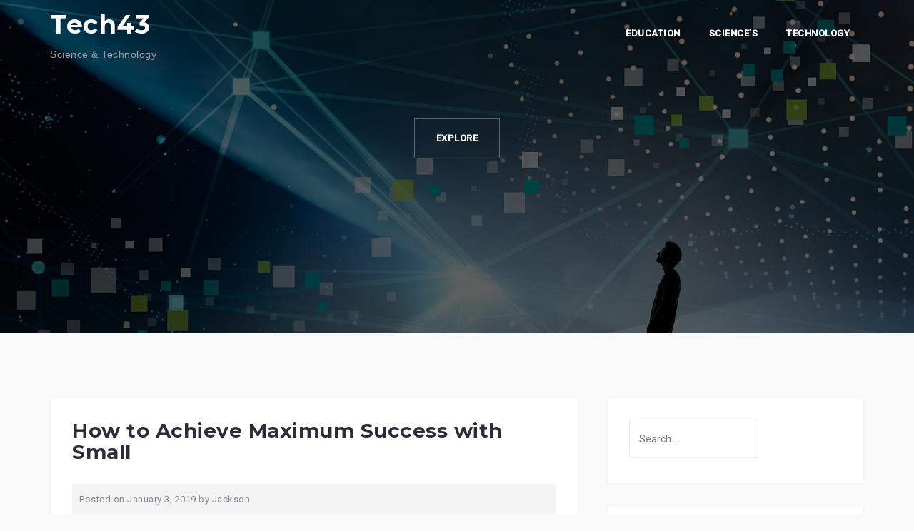

--- FILE ---
content_type: text/html; charset=UTF-8
request_url: https://www.tech43.net/how-to-achieve-maximum-success-with-small.html
body_size: 13461
content:
<!DOCTYPE html>
<html lang="en-US">
<head>
<meta charset="UTF-8">
<meta name="viewport" content="width=device-width, initial-scale=1">
<link rel="profile" href="https://gmpg.org/xfn/11">
<link rel="pingback" href="https://www.tech43.net/xmlrpc.php">

<meta name='robots' content='index, follow, max-image-preview:large, max-snippet:-1, max-video-preview:-1' />

	<!-- This site is optimized with the Yoast SEO plugin v26.6 - https://yoast.com/wordpress/plugins/seo/ -->
	<title>How to Achieve Maximum Success with Small - Tech43</title>
	<link rel="canonical" href="https://www.tech43.net/how-to-achieve-maximum-success-with-small.html" />
	<meta property="og:locale" content="en_US" />
	<meta property="og:type" content="article" />
	<meta property="og:title" content="How to Achieve Maximum Success with Small - Tech43" />
	<meta property="og:description" content="Things You Need to Know About IT Support for Your Small Business Most of the small businesses in the modern world have a common challenge of whether to hire an [&hellip;]" />
	<meta property="og:url" content="https://www.tech43.net/how-to-achieve-maximum-success-with-small.html" />
	<meta property="og:site_name" content="Tech43" />
	<meta property="article:published_time" content="2019-01-03T10:57:45+00:00" />
	<meta property="og:image" content="https://fios.verizon.com/beacon/wp-content/uploads/2016/06/Optical-Fibers-805x330.jpg" />
	<meta name="author" content="Jackson" />
	<meta name="twitter:card" content="summary_large_image" />
	<meta name="twitter:label1" content="Written by" />
	<meta name="twitter:data1" content="Jackson" />
	<meta name="twitter:label2" content="Est. reading time" />
	<meta name="twitter:data2" content="2 minutes" />
	<script type="application/ld+json" class="yoast-schema-graph">{"@context":"https://schema.org","@graph":[{"@type":"WebPage","@id":"https://www.tech43.net/how-to-achieve-maximum-success-with-small.html","url":"https://www.tech43.net/how-to-achieve-maximum-success-with-small.html","name":"How to Achieve Maximum Success with Small - Tech43","isPartOf":{"@id":"https://www.tech43.net/#website"},"primaryImageOfPage":{"@id":"https://www.tech43.net/how-to-achieve-maximum-success-with-small.html#primaryimage"},"image":{"@id":"https://www.tech43.net/how-to-achieve-maximum-success-with-small.html#primaryimage"},"thumbnailUrl":"https://fios.verizon.com/beacon/wp-content/uploads/2016/06/Optical-Fibers-805x330.jpg","datePublished":"2019-01-03T10:57:45+00:00","author":{"@id":"https://www.tech43.net/#/schema/person/2f28556c1fd3ceaf04a1ebedd0b9f6a0"},"breadcrumb":{"@id":"https://www.tech43.net/how-to-achieve-maximum-success-with-small.html#breadcrumb"},"inLanguage":"en-US","potentialAction":[{"@type":"ReadAction","target":["https://www.tech43.net/how-to-achieve-maximum-success-with-small.html"]}]},{"@type":"ImageObject","inLanguage":"en-US","@id":"https://www.tech43.net/how-to-achieve-maximum-success-with-small.html#primaryimage","url":"https://fios.verizon.com/beacon/wp-content/uploads/2016/06/Optical-Fibers-805x330.jpg","contentUrl":"https://fios.verizon.com/beacon/wp-content/uploads/2016/06/Optical-Fibers-805x330.jpg"},{"@type":"BreadcrumbList","@id":"https://www.tech43.net/how-to-achieve-maximum-success-with-small.html#breadcrumb","itemListElement":[{"@type":"ListItem","position":1,"name":"Home","item":"https://www.tech43.net/"},{"@type":"ListItem","position":2,"name":"How to Achieve Maximum Success with Small"}]},{"@type":"WebSite","@id":"https://www.tech43.net/#website","url":"https://www.tech43.net/","name":"Tech43","description":"Science &amp; Technology","potentialAction":[{"@type":"SearchAction","target":{"@type":"EntryPoint","urlTemplate":"https://www.tech43.net/?s={search_term_string}"},"query-input":{"@type":"PropertyValueSpecification","valueRequired":true,"valueName":"search_term_string"}}],"inLanguage":"en-US"},{"@type":"Person","@id":"https://www.tech43.net/#/schema/person/2f28556c1fd3ceaf04a1ebedd0b9f6a0","name":"Jackson","image":{"@type":"ImageObject","inLanguage":"en-US","@id":"https://www.tech43.net/#/schema/person/image/","url":"https://secure.gravatar.com/avatar/f6699c222697d073cd987b3caf01576afb606b2ae6fd6b91e772f10435030ccc?s=96&d=mm&r=g","contentUrl":"https://secure.gravatar.com/avatar/f6699c222697d073cd987b3caf01576afb606b2ae6fd6b91e772f10435030ccc?s=96&d=mm&r=g","caption":"Jackson"},"url":"https://www.tech43.net/author/jackson"}]}</script>
	<!-- / Yoast SEO plugin. -->


<link rel='dns-prefetch' href='//fonts.googleapis.com' />
<link rel="alternate" type="application/rss+xml" title="Tech43 &raquo; Feed" href="https://www.tech43.net/feed" />
<link rel="alternate" title="oEmbed (JSON)" type="application/json+oembed" href="https://www.tech43.net/wp-json/oembed/1.0/embed?url=https%3A%2F%2Fwww.tech43.net%2Fhow-to-achieve-maximum-success-with-small.html" />
<link rel="alternate" title="oEmbed (XML)" type="text/xml+oembed" href="https://www.tech43.net/wp-json/oembed/1.0/embed?url=https%3A%2F%2Fwww.tech43.net%2Fhow-to-achieve-maximum-success-with-small.html&#038;format=xml" />
<style id='wp-img-auto-sizes-contain-inline-css' type='text/css'>
img:is([sizes=auto i],[sizes^="auto," i]){contain-intrinsic-size:3000px 1500px}
/*# sourceURL=wp-img-auto-sizes-contain-inline-css */
</style>
<link rel='stylesheet' id='west-bootstrap-css' href='https://www.tech43.net/wp-content/themes/west/css/bootstrap/bootstrap.min.css?ver=1' type='text/css' media='all' />
<style id='wp-emoji-styles-inline-css' type='text/css'>

	img.wp-smiley, img.emoji {
		display: inline !important;
		border: none !important;
		box-shadow: none !important;
		height: 1em !important;
		width: 1em !important;
		margin: 0 0.07em !important;
		vertical-align: -0.1em !important;
		background: none !important;
		padding: 0 !important;
	}
/*# sourceURL=wp-emoji-styles-inline-css */
</style>
<style id='wp-block-library-inline-css' type='text/css'>
:root{--wp-block-synced-color:#7a00df;--wp-block-synced-color--rgb:122,0,223;--wp-bound-block-color:var(--wp-block-synced-color);--wp-editor-canvas-background:#ddd;--wp-admin-theme-color:#007cba;--wp-admin-theme-color--rgb:0,124,186;--wp-admin-theme-color-darker-10:#006ba1;--wp-admin-theme-color-darker-10--rgb:0,107,160.5;--wp-admin-theme-color-darker-20:#005a87;--wp-admin-theme-color-darker-20--rgb:0,90,135;--wp-admin-border-width-focus:2px}@media (min-resolution:192dpi){:root{--wp-admin-border-width-focus:1.5px}}.wp-element-button{cursor:pointer}:root .has-very-light-gray-background-color{background-color:#eee}:root .has-very-dark-gray-background-color{background-color:#313131}:root .has-very-light-gray-color{color:#eee}:root .has-very-dark-gray-color{color:#313131}:root .has-vivid-green-cyan-to-vivid-cyan-blue-gradient-background{background:linear-gradient(135deg,#00d084,#0693e3)}:root .has-purple-crush-gradient-background{background:linear-gradient(135deg,#34e2e4,#4721fb 50%,#ab1dfe)}:root .has-hazy-dawn-gradient-background{background:linear-gradient(135deg,#faaca8,#dad0ec)}:root .has-subdued-olive-gradient-background{background:linear-gradient(135deg,#fafae1,#67a671)}:root .has-atomic-cream-gradient-background{background:linear-gradient(135deg,#fdd79a,#004a59)}:root .has-nightshade-gradient-background{background:linear-gradient(135deg,#330968,#31cdcf)}:root .has-midnight-gradient-background{background:linear-gradient(135deg,#020381,#2874fc)}:root{--wp--preset--font-size--normal:16px;--wp--preset--font-size--huge:42px}.has-regular-font-size{font-size:1em}.has-larger-font-size{font-size:2.625em}.has-normal-font-size{font-size:var(--wp--preset--font-size--normal)}.has-huge-font-size{font-size:var(--wp--preset--font-size--huge)}.has-text-align-center{text-align:center}.has-text-align-left{text-align:left}.has-text-align-right{text-align:right}.has-fit-text{white-space:nowrap!important}#end-resizable-editor-section{display:none}.aligncenter{clear:both}.items-justified-left{justify-content:flex-start}.items-justified-center{justify-content:center}.items-justified-right{justify-content:flex-end}.items-justified-space-between{justify-content:space-between}.screen-reader-text{border:0;clip-path:inset(50%);height:1px;margin:-1px;overflow:hidden;padding:0;position:absolute;width:1px;word-wrap:normal!important}.screen-reader-text:focus{background-color:#ddd;clip-path:none;color:#444;display:block;font-size:1em;height:auto;left:5px;line-height:normal;padding:15px 23px 14px;text-decoration:none;top:5px;width:auto;z-index:100000}html :where(.has-border-color){border-style:solid}html :where([style*=border-top-color]){border-top-style:solid}html :where([style*=border-right-color]){border-right-style:solid}html :where([style*=border-bottom-color]){border-bottom-style:solid}html :where([style*=border-left-color]){border-left-style:solid}html :where([style*=border-width]){border-style:solid}html :where([style*=border-top-width]){border-top-style:solid}html :where([style*=border-right-width]){border-right-style:solid}html :where([style*=border-bottom-width]){border-bottom-style:solid}html :where([style*=border-left-width]){border-left-style:solid}html :where(img[class*=wp-image-]){height:auto;max-width:100%}:where(figure){margin:0 0 1em}html :where(.is-position-sticky){--wp-admin--admin-bar--position-offset:var(--wp-admin--admin-bar--height,0px)}@media screen and (max-width:600px){html :where(.is-position-sticky){--wp-admin--admin-bar--position-offset:0px}}

/*# sourceURL=wp-block-library-inline-css */
</style><style id='wp-block-heading-inline-css' type='text/css'>
h1:where(.wp-block-heading).has-background,h2:where(.wp-block-heading).has-background,h3:where(.wp-block-heading).has-background,h4:where(.wp-block-heading).has-background,h5:where(.wp-block-heading).has-background,h6:where(.wp-block-heading).has-background{padding:1.25em 2.375em}h1.has-text-align-left[style*=writing-mode]:where([style*=vertical-lr]),h1.has-text-align-right[style*=writing-mode]:where([style*=vertical-rl]),h2.has-text-align-left[style*=writing-mode]:where([style*=vertical-lr]),h2.has-text-align-right[style*=writing-mode]:where([style*=vertical-rl]),h3.has-text-align-left[style*=writing-mode]:where([style*=vertical-lr]),h3.has-text-align-right[style*=writing-mode]:where([style*=vertical-rl]),h4.has-text-align-left[style*=writing-mode]:where([style*=vertical-lr]),h4.has-text-align-right[style*=writing-mode]:where([style*=vertical-rl]),h5.has-text-align-left[style*=writing-mode]:where([style*=vertical-lr]),h5.has-text-align-right[style*=writing-mode]:where([style*=vertical-rl]),h6.has-text-align-left[style*=writing-mode]:where([style*=vertical-lr]),h6.has-text-align-right[style*=writing-mode]:where([style*=vertical-rl]){rotate:180deg}
/*# sourceURL=https://www.tech43.net/wp-includes/blocks/heading/style.min.css */
</style>
<style id='wp-block-tag-cloud-inline-css' type='text/css'>
.wp-block-tag-cloud{box-sizing:border-box}.wp-block-tag-cloud.aligncenter{justify-content:center;text-align:center}.wp-block-tag-cloud a{display:inline-block;margin-right:5px}.wp-block-tag-cloud span{display:inline-block;margin-left:5px;text-decoration:none}:root :where(.wp-block-tag-cloud.is-style-outline){display:flex;flex-wrap:wrap;gap:1ch}:root :where(.wp-block-tag-cloud.is-style-outline a){border:1px solid;font-size:unset!important;margin-right:0;padding:1ch 2ch;text-decoration:none!important}
/*# sourceURL=https://www.tech43.net/wp-includes/blocks/tag-cloud/style.min.css */
</style>
<style id='wp-block-paragraph-inline-css' type='text/css'>
.is-small-text{font-size:.875em}.is-regular-text{font-size:1em}.is-large-text{font-size:2.25em}.is-larger-text{font-size:3em}.has-drop-cap:not(:focus):first-letter{float:left;font-size:8.4em;font-style:normal;font-weight:100;line-height:.68;margin:.05em .1em 0 0;text-transform:uppercase}body.rtl .has-drop-cap:not(:focus):first-letter{float:none;margin-left:.1em}p.has-drop-cap.has-background{overflow:hidden}:root :where(p.has-background){padding:1.25em 2.375em}:where(p.has-text-color:not(.has-link-color)) a{color:inherit}p.has-text-align-left[style*="writing-mode:vertical-lr"],p.has-text-align-right[style*="writing-mode:vertical-rl"]{rotate:180deg}
/*# sourceURL=https://www.tech43.net/wp-includes/blocks/paragraph/style.min.css */
</style>
<style id='global-styles-inline-css' type='text/css'>
:root{--wp--preset--aspect-ratio--square: 1;--wp--preset--aspect-ratio--4-3: 4/3;--wp--preset--aspect-ratio--3-4: 3/4;--wp--preset--aspect-ratio--3-2: 3/2;--wp--preset--aspect-ratio--2-3: 2/3;--wp--preset--aspect-ratio--16-9: 16/9;--wp--preset--aspect-ratio--9-16: 9/16;--wp--preset--color--black: #000000;--wp--preset--color--cyan-bluish-gray: #abb8c3;--wp--preset--color--white: #ffffff;--wp--preset--color--pale-pink: #f78da7;--wp--preset--color--vivid-red: #cf2e2e;--wp--preset--color--luminous-vivid-orange: #ff6900;--wp--preset--color--luminous-vivid-amber: #fcb900;--wp--preset--color--light-green-cyan: #7bdcb5;--wp--preset--color--vivid-green-cyan: #00d084;--wp--preset--color--pale-cyan-blue: #8ed1fc;--wp--preset--color--vivid-cyan-blue: #0693e3;--wp--preset--color--vivid-purple: #9b51e0;--wp--preset--gradient--vivid-cyan-blue-to-vivid-purple: linear-gradient(135deg,rgb(6,147,227) 0%,rgb(155,81,224) 100%);--wp--preset--gradient--light-green-cyan-to-vivid-green-cyan: linear-gradient(135deg,rgb(122,220,180) 0%,rgb(0,208,130) 100%);--wp--preset--gradient--luminous-vivid-amber-to-luminous-vivid-orange: linear-gradient(135deg,rgb(252,185,0) 0%,rgb(255,105,0) 100%);--wp--preset--gradient--luminous-vivid-orange-to-vivid-red: linear-gradient(135deg,rgb(255,105,0) 0%,rgb(207,46,46) 100%);--wp--preset--gradient--very-light-gray-to-cyan-bluish-gray: linear-gradient(135deg,rgb(238,238,238) 0%,rgb(169,184,195) 100%);--wp--preset--gradient--cool-to-warm-spectrum: linear-gradient(135deg,rgb(74,234,220) 0%,rgb(151,120,209) 20%,rgb(207,42,186) 40%,rgb(238,44,130) 60%,rgb(251,105,98) 80%,rgb(254,248,76) 100%);--wp--preset--gradient--blush-light-purple: linear-gradient(135deg,rgb(255,206,236) 0%,rgb(152,150,240) 100%);--wp--preset--gradient--blush-bordeaux: linear-gradient(135deg,rgb(254,205,165) 0%,rgb(254,45,45) 50%,rgb(107,0,62) 100%);--wp--preset--gradient--luminous-dusk: linear-gradient(135deg,rgb(255,203,112) 0%,rgb(199,81,192) 50%,rgb(65,88,208) 100%);--wp--preset--gradient--pale-ocean: linear-gradient(135deg,rgb(255,245,203) 0%,rgb(182,227,212) 50%,rgb(51,167,181) 100%);--wp--preset--gradient--electric-grass: linear-gradient(135deg,rgb(202,248,128) 0%,rgb(113,206,126) 100%);--wp--preset--gradient--midnight: linear-gradient(135deg,rgb(2,3,129) 0%,rgb(40,116,252) 100%);--wp--preset--font-size--small: 13px;--wp--preset--font-size--medium: 20px;--wp--preset--font-size--large: 36px;--wp--preset--font-size--x-large: 42px;--wp--preset--spacing--20: 0.44rem;--wp--preset--spacing--30: 0.67rem;--wp--preset--spacing--40: 1rem;--wp--preset--spacing--50: 1.5rem;--wp--preset--spacing--60: 2.25rem;--wp--preset--spacing--70: 3.38rem;--wp--preset--spacing--80: 5.06rem;--wp--preset--shadow--natural: 6px 6px 9px rgba(0, 0, 0, 0.2);--wp--preset--shadow--deep: 12px 12px 50px rgba(0, 0, 0, 0.4);--wp--preset--shadow--sharp: 6px 6px 0px rgba(0, 0, 0, 0.2);--wp--preset--shadow--outlined: 6px 6px 0px -3px rgb(255, 255, 255), 6px 6px rgb(0, 0, 0);--wp--preset--shadow--crisp: 6px 6px 0px rgb(0, 0, 0);}:where(.is-layout-flex){gap: 0.5em;}:where(.is-layout-grid){gap: 0.5em;}body .is-layout-flex{display: flex;}.is-layout-flex{flex-wrap: wrap;align-items: center;}.is-layout-flex > :is(*, div){margin: 0;}body .is-layout-grid{display: grid;}.is-layout-grid > :is(*, div){margin: 0;}:where(.wp-block-columns.is-layout-flex){gap: 2em;}:where(.wp-block-columns.is-layout-grid){gap: 2em;}:where(.wp-block-post-template.is-layout-flex){gap: 1.25em;}:where(.wp-block-post-template.is-layout-grid){gap: 1.25em;}.has-black-color{color: var(--wp--preset--color--black) !important;}.has-cyan-bluish-gray-color{color: var(--wp--preset--color--cyan-bluish-gray) !important;}.has-white-color{color: var(--wp--preset--color--white) !important;}.has-pale-pink-color{color: var(--wp--preset--color--pale-pink) !important;}.has-vivid-red-color{color: var(--wp--preset--color--vivid-red) !important;}.has-luminous-vivid-orange-color{color: var(--wp--preset--color--luminous-vivid-orange) !important;}.has-luminous-vivid-amber-color{color: var(--wp--preset--color--luminous-vivid-amber) !important;}.has-light-green-cyan-color{color: var(--wp--preset--color--light-green-cyan) !important;}.has-vivid-green-cyan-color{color: var(--wp--preset--color--vivid-green-cyan) !important;}.has-pale-cyan-blue-color{color: var(--wp--preset--color--pale-cyan-blue) !important;}.has-vivid-cyan-blue-color{color: var(--wp--preset--color--vivid-cyan-blue) !important;}.has-vivid-purple-color{color: var(--wp--preset--color--vivid-purple) !important;}.has-black-background-color{background-color: var(--wp--preset--color--black) !important;}.has-cyan-bluish-gray-background-color{background-color: var(--wp--preset--color--cyan-bluish-gray) !important;}.has-white-background-color{background-color: var(--wp--preset--color--white) !important;}.has-pale-pink-background-color{background-color: var(--wp--preset--color--pale-pink) !important;}.has-vivid-red-background-color{background-color: var(--wp--preset--color--vivid-red) !important;}.has-luminous-vivid-orange-background-color{background-color: var(--wp--preset--color--luminous-vivid-orange) !important;}.has-luminous-vivid-amber-background-color{background-color: var(--wp--preset--color--luminous-vivid-amber) !important;}.has-light-green-cyan-background-color{background-color: var(--wp--preset--color--light-green-cyan) !important;}.has-vivid-green-cyan-background-color{background-color: var(--wp--preset--color--vivid-green-cyan) !important;}.has-pale-cyan-blue-background-color{background-color: var(--wp--preset--color--pale-cyan-blue) !important;}.has-vivid-cyan-blue-background-color{background-color: var(--wp--preset--color--vivid-cyan-blue) !important;}.has-vivid-purple-background-color{background-color: var(--wp--preset--color--vivid-purple) !important;}.has-black-border-color{border-color: var(--wp--preset--color--black) !important;}.has-cyan-bluish-gray-border-color{border-color: var(--wp--preset--color--cyan-bluish-gray) !important;}.has-white-border-color{border-color: var(--wp--preset--color--white) !important;}.has-pale-pink-border-color{border-color: var(--wp--preset--color--pale-pink) !important;}.has-vivid-red-border-color{border-color: var(--wp--preset--color--vivid-red) !important;}.has-luminous-vivid-orange-border-color{border-color: var(--wp--preset--color--luminous-vivid-orange) !important;}.has-luminous-vivid-amber-border-color{border-color: var(--wp--preset--color--luminous-vivid-amber) !important;}.has-light-green-cyan-border-color{border-color: var(--wp--preset--color--light-green-cyan) !important;}.has-vivid-green-cyan-border-color{border-color: var(--wp--preset--color--vivid-green-cyan) !important;}.has-pale-cyan-blue-border-color{border-color: var(--wp--preset--color--pale-cyan-blue) !important;}.has-vivid-cyan-blue-border-color{border-color: var(--wp--preset--color--vivid-cyan-blue) !important;}.has-vivid-purple-border-color{border-color: var(--wp--preset--color--vivid-purple) !important;}.has-vivid-cyan-blue-to-vivid-purple-gradient-background{background: var(--wp--preset--gradient--vivid-cyan-blue-to-vivid-purple) !important;}.has-light-green-cyan-to-vivid-green-cyan-gradient-background{background: var(--wp--preset--gradient--light-green-cyan-to-vivid-green-cyan) !important;}.has-luminous-vivid-amber-to-luminous-vivid-orange-gradient-background{background: var(--wp--preset--gradient--luminous-vivid-amber-to-luminous-vivid-orange) !important;}.has-luminous-vivid-orange-to-vivid-red-gradient-background{background: var(--wp--preset--gradient--luminous-vivid-orange-to-vivid-red) !important;}.has-very-light-gray-to-cyan-bluish-gray-gradient-background{background: var(--wp--preset--gradient--very-light-gray-to-cyan-bluish-gray) !important;}.has-cool-to-warm-spectrum-gradient-background{background: var(--wp--preset--gradient--cool-to-warm-spectrum) !important;}.has-blush-light-purple-gradient-background{background: var(--wp--preset--gradient--blush-light-purple) !important;}.has-blush-bordeaux-gradient-background{background: var(--wp--preset--gradient--blush-bordeaux) !important;}.has-luminous-dusk-gradient-background{background: var(--wp--preset--gradient--luminous-dusk) !important;}.has-pale-ocean-gradient-background{background: var(--wp--preset--gradient--pale-ocean) !important;}.has-electric-grass-gradient-background{background: var(--wp--preset--gradient--electric-grass) !important;}.has-midnight-gradient-background{background: var(--wp--preset--gradient--midnight) !important;}.has-small-font-size{font-size: var(--wp--preset--font-size--small) !important;}.has-medium-font-size{font-size: var(--wp--preset--font-size--medium) !important;}.has-large-font-size{font-size: var(--wp--preset--font-size--large) !important;}.has-x-large-font-size{font-size: var(--wp--preset--font-size--x-large) !important;}
/*# sourceURL=global-styles-inline-css */
</style>

<style id='classic-theme-styles-inline-css' type='text/css'>
/*! This file is auto-generated */
.wp-block-button__link{color:#fff;background-color:#32373c;border-radius:9999px;box-shadow:none;text-decoration:none;padding:calc(.667em + 2px) calc(1.333em + 2px);font-size:1.125em}.wp-block-file__button{background:#32373c;color:#fff;text-decoration:none}
/*# sourceURL=/wp-includes/css/classic-themes.min.css */
</style>
<link rel='stylesheet' id='west-style-css' href='https://www.tech43.net/wp-content/themes/west/style.css?ver=6.9' type='text/css' media='all' />
<style id='west-style-inline-css' type='text/css'>
.site-header {position: fixed;}
.site-header { background-color:#1C1E21;}
body, .widget a { color:#969CB3}
.site-footer, .footer-widgets { background-color:#1C1E29}

/*# sourceURL=west-style-inline-css */
</style>
<link rel='stylesheet' id='west-body-fonts-css' href='//fonts.googleapis.com/css?family=Roboto%3A400%2C400italic%2C500italic%2C500&#038;ver=6.9' type='text/css' media='all' />
<link rel='stylesheet' id='west-headings-fonts-css' href='//fonts.googleapis.com/css?family=Montserrat%3A400%2C700&#038;ver=6.9' type='text/css' media='all' />
<link rel='stylesheet' id='west-fontawesome-css' href='https://www.tech43.net/wp-content/themes/west/fonts/font-awesome.min.css?ver=6.9' type='text/css' media='all' />
<script type="text/javascript" src="https://www.tech43.net/wp-includes/js/jquery/jquery.min.js?ver=3.7.1" id="jquery-core-js"></script>
<script type="text/javascript" src="https://www.tech43.net/wp-includes/js/jquery/jquery-migrate.min.js?ver=3.4.1" id="jquery-migrate-js"></script>
<link rel="https://api.w.org/" href="https://www.tech43.net/wp-json/" /><link rel="alternate" title="JSON" type="application/json" href="https://www.tech43.net/wp-json/wp/v2/posts/1720" /><link rel="EditURI" type="application/rsd+xml" title="RSD" href="https://www.tech43.net/xmlrpc.php?rsd" />
<meta name="generator" content="WordPress 6.9" />
<link rel='shortlink' href='https://www.tech43.net/?p=1720' />
<!--[if lt IE 9]>
<script src="https://www.tech43.net/wp-content/themes/west/js/html5shiv.js"></script>
<![endif]-->
<link rel="icon" href="https://www.tech43.net/wp-content/uploads/2018/05/cropped-b-32x32.png" sizes="32x32" />
<link rel="icon" href="https://www.tech43.net/wp-content/uploads/2018/05/cropped-b-192x192.png" sizes="192x192" />
<link rel="apple-touch-icon" href="https://www.tech43.net/wp-content/uploads/2018/05/cropped-b-180x180.png" />
<meta name="msapplication-TileImage" content="https://www.tech43.net/wp-content/uploads/2018/05/cropped-b-270x270.png" />
</head>

<body class="wp-singular post-template-default single single-post postid-1720 single-format-standard wp-theme-west group-blog">
<div id="page" class="hfeed site">
	<a class="skip-link screen-reader-text" href="#content">Skip to content</a>

	<header id="masthead" class="site-header has-header" role="banner">
		<div class="container">
			<div class="site-branding col-md-4 col-sm-6 col-xs-12">
				<h1 class="site-title"><a href="https://www.tech43.net/" rel="home">Tech43</a></h1><h2 class="site-description">Science &amp; Technology</h2>			</div><!-- .site-branding -->

			<nav id="site-navigation" class="main-navigation col-md-8" role="navigation">
				<div class="menu-secondary-menu-container"><ul id="primary-menu" class="menu"><li id="menu-item-75" class="menu-item menu-item-type-taxonomy menu-item-object-category menu-item-has-children menu-item-75"><a href="https://www.tech43.net/category/education">Education</a>
<ul class="sub-menu">
	<li id="menu-item-77" class="menu-item menu-item-type-taxonomy menu-item-object-category menu-item-77"><a href="https://www.tech43.net/category/education/definition-of-education">definition of education</a></li>
	<li id="menu-item-79" class="menu-item menu-item-type-taxonomy menu-item-object-category menu-item-79"><a href="https://www.tech43.net/category/education/importance-of-education">importance of education</a></li>
	<li id="menu-item-78" class="menu-item menu-item-type-taxonomy menu-item-object-category menu-item-78"><a href="https://www.tech43.net/category/education/education-news">education news</a></li>
	<li id="menu-item-76" class="menu-item menu-item-type-taxonomy menu-item-object-category menu-item-76"><a href="https://www.tech43.net/category/education/adaptive-education">adaptive education</a></li>
</ul>
</li>
<li id="menu-item-80" class="menu-item menu-item-type-taxonomy menu-item-object-category menu-item-has-children menu-item-80"><a href="https://www.tech43.net/category/sciences">Science&#8217;s</a>
<ul class="sub-menu">
	<li id="menu-item-83" class="menu-item menu-item-type-taxonomy menu-item-object-category menu-item-83"><a href="https://www.tech43.net/category/sciences/definition-of-science">definition of science</a></li>
	<li id="menu-item-81" class="menu-item menu-item-type-taxonomy menu-item-object-category menu-item-81"><a href="https://www.tech43.net/category/sciences/applied-science">applied science</a></li>
	<li id="menu-item-82" class="menu-item menu-item-type-taxonomy menu-item-object-category menu-item-82"><a href="https://www.tech43.net/category/sciences/basic-science">basic science</a></li>
	<li id="menu-item-84" class="menu-item menu-item-type-taxonomy menu-item-object-category menu-item-84"><a href="https://www.tech43.net/category/sciences/science">science</a></li>
	<li id="menu-item-85" class="menu-item menu-item-type-taxonomy menu-item-object-category menu-item-85"><a href="https://www.tech43.net/category/sciences/science-and-technology">science and technology</a></li>
	<li id="menu-item-86" class="menu-item menu-item-type-taxonomy menu-item-object-category menu-item-86"><a href="https://www.tech43.net/category/sciences/science-education">science education</a></li>
	<li id="menu-item-87" class="menu-item menu-item-type-taxonomy menu-item-object-category menu-item-87"><a href="https://www.tech43.net/category/sciences/scientific-research">scientific research</a></li>
	<li id="menu-item-88" class="menu-item menu-item-type-taxonomy menu-item-object-category menu-item-88"><a href="https://www.tech43.net/category/sciences/scientists">scientists</a></li>
</ul>
</li>
<li id="menu-item-89" class="menu-item menu-item-type-taxonomy menu-item-object-category current-post-ancestor current-menu-parent current-post-parent menu-item-has-children menu-item-89"><a href="https://www.tech43.net/category/technology">Technology</a>
<ul class="sub-menu">
	<li id="menu-item-92" class="menu-item menu-item-type-taxonomy menu-item-object-category menu-item-92"><a href="https://www.tech43.net/category/technology/definition-of-technology">definition of technology</a></li>
	<li id="menu-item-90" class="menu-item menu-item-type-taxonomy menu-item-object-category menu-item-90"><a href="https://www.tech43.net/category/technology/applied-technology">applied technology</a></li>
	<li id="menu-item-91" class="menu-item menu-item-type-taxonomy menu-item-object-category menu-item-91"><a href="https://www.tech43.net/category/technology/basic-technology">basic technology</a></li>
	<li id="menu-item-93" class="menu-item menu-item-type-taxonomy menu-item-object-category menu-item-93"><a href="https://www.tech43.net/category/technology/modern-technology">modern technology</a></li>
	<li id="menu-item-94" class="menu-item menu-item-type-taxonomy menu-item-object-category menu-item-94"><a href="https://www.tech43.net/category/technology/technician">technician</a></li>
	<li id="menu-item-95" class="menu-item menu-item-type-taxonomy menu-item-object-category menu-item-95"><a href="https://www.tech43.net/category/technology/technology-education">technology education</a></li>
	<li id="menu-item-96" class="menu-item menu-item-type-taxonomy menu-item-object-category menu-item-96"><a href="https://www.tech43.net/category/technology/technology-research">technology research</a></li>
</ul>
</li>
</ul></div>			</nav><!-- #site-navigation -->
			<nav class="mobile-nav"></nav>
		</div>
	</header><!-- #masthead -->

		<div class="header-image">
		<div class="header-info">
			<div class="header-info-inner">
				<h3 class="header-text"></h3>
				<div class="header-buttons"><a class="button header-button left-button" href="#primary">Explore</a></div></div></div>		<img class="large-header" src="https://www.tech43.net/wp-content/uploads/2018/05/aaaa.jpg" width="1920" alt="Tech43">
		
						<img class="small-header" src="https://www.tech43.net/wp-content/uploads/2018/05/aaaa.jpg" width="1024" alt="Tech43">
		
	</div>
	
	<div id="content" class="site-content">
			<div class="container">
	
	<div id="primary" class="content-area">
		<main id="main" class="site-main" role="main">

		
			
<article id="post-1720" class="post-1720 post type-post status-publish format-standard hentry category-technology clearfix">

		
	<header class="entry-header">
		<h1 class="entry-title">How to Achieve Maximum Success with Small</h1>
				<div class="entry-meta">
			<span class="posted-on">Posted on <a href="https://www.tech43.net/how-to-achieve-maximum-success-with-small.html" rel="bookmark"><time class="entry-date published updated" datetime="2019-01-03T10:57:45+00:00">January 3, 2019</time></a></span><span class="byline"> by <span class="author vcard"><a class="url fn n" href="https://www.tech43.net/author/jackson">Jackson</a></span></span>		</div><!-- .entry-meta -->
			</header><!-- .entry-header -->

	<div class="entry-content">
		<p><img decoding="async" src="https://fios.verizon.com/beacon/wp-content/uploads/2016/06/Optical-Fibers-805x330.jpg" style="width:187px;float:right;margin:1em" />Things You Need to Know About IT Support for Your Small Business<br />
Most of the small businesses in the modern world have a common challenge of whether to hire an in-house IT tech or to outsource IT support for their business. With the remote IT solution, small, medium and large companies have become very easy to run. One would need to remember that decision making tends to become so easy the moment one focuses on outsourced IT services. Remote IT solutions comes with benefits that cannot be ignored especially by the small businesses.<br />
It is also essential to note that small businesses would benefit more on going for outsourced IT services when compared to in-house IT services. As a result, remote technical services offer the best option for your company. Remote network and computer services tend to easily access your computers without having to come all the way to your business site. Another advantage of the remote IT support is that most of the issues can be resolved without having the technician traveling all the way to the site. With remote IT support, it is possible to install drivers, scan malware as well as deal with any computer viruses.<br />
The response time also tend to increase with the remote technical support. <a href="https://www.bestructured.com/blog/backup-disaster-recovery-business-continuity-ransomware-part1">here</a>, you would not need to have an IT expert to visit your business to have various problems resolved. You would also spend less time before any issue is resolved as you would only need to click to have any problem resolved. You would only need to visit a website that updates you with the most recent information about the best remote IT services providers. You would also realize that this service tends to reduce costs something you can extend to your customers.<br />
You would also need to remember that the goal of any business person is to succeed. One as a result would need to <a href="https://www.tech43.net/incredible-lessons-ive-learned-about-experts.html">read more</a> and work more on how to grow his or her business as opposed on solving IT issues. In a case you find yourself worrying about the IT issues and spending so much time on it, you would need to go for remote technical support and focus on your business.<br />
You would also be sure to do more with your free time the moment you have the IT issues resolved and resolved on time. You can be sure that the rate of productivity in your business will increase and also experience reduced downtime. You can also be sure of proactive system maintenance that is availed to you on 24/7 time basis something that impacts on your business positively.</p>
			</div><!-- .entry-content -->

		<footer class="entry-footer">
		<span class="cat-links">Posted in <a href="https://www.tech43.net/category/technology" rel="category tag">Technology</a></span>	</footer><!-- .entry-footer -->
	</article><!-- #post-## -->

			
	<nav class="navigation post-navigation" aria-label="Posts">
		<h2 class="screen-reader-text">Post navigation</h2>
		<div class="nav-links"><div class="nav-previous"><a href="https://www.tech43.net/a-quick-overlook-of-your-cheatsheet.html" rel="prev">A Quick Overlook of  &#8211; Your Cheatsheet</a></div><div class="nav-next"><a href="https://www.tech43.net/technology-kickstarter-9.html" rel="next">Technology — Kickstarter</a></div></div>
	</nav>
			
		
		</main><!-- #main -->
	</div><!-- #primary -->

	
<div id="secondary" class="widget-area" role="complementary">
	<aside id="search-2" class="widget widget_search"><form role="search" method="get" class="search-form" action="https://www.tech43.net/">
				<label>
					<span class="screen-reader-text">Search for:</span>
					<input type="search" class="search-field" placeholder="Search &hellip;" value="" name="s" />
				</label>
				<input type="submit" class="search-submit" value="Search" />
			</form></aside><aside id="nav_menu-2" class="widget widget_nav_menu"><h3 class="widget-title">About Us</h3><div class="menu-about-us-container"><ul id="menu-about-us" class="menu"><li id="menu-item-17" class="menu-item menu-item-type-post_type menu-item-object-page menu-item-17"><a href="https://www.tech43.net/contact-us">Contact us</a></li>
<li id="menu-item-16" class="menu-item menu-item-type-post_type menu-item-object-page menu-item-16"><a href="https://www.tech43.net/advertise-here">Advertise Here</a></li>
<li id="menu-item-15" class="menu-item menu-item-type-post_type menu-item-object-page menu-item-15"><a href="https://www.tech43.net/disclosure-policy">Disclosure Policy</a></li>
<li id="menu-item-14" class="menu-item menu-item-type-post_type menu-item-object-page menu-item-14"><a href="https://www.tech43.net/sitemap">Sitemap</a></li>
</ul></div></aside>
		<aside id="recent-posts-2" class="widget widget_recent_entries">
		<h3 class="widget-title">Recent Posts</h3>
		<ul>
											<li>
					<a href="https://www.tech43.net/business-health-insurance-options-for-employers.html">Business Health Insurance Options for Employers</a>
									</li>
											<li>
					<a href="https://www.tech43.net/the-evolution-and-importance-of-walkie-talkie-radios-in-modern-communication.html">The Evolution and Importance of Walkie Talkie Radios in Modern Communication</a>
									</li>
											<li>
					<a href="https://www.tech43.net/maximising-business-success-with-expert-guidance.html">Maximising Business Success with Expert Guidance</a>
									</li>
											<li>
					<a href="https://www.tech43.net/reaching-the-top-of-the-hr-profession-with-cipd-level-7.html">Reaching the Top of the HR Profession with CIPD Level 7</a>
									</li>
											<li>
					<a href="https://www.tech43.net/golden-career-opportunity-as-an-elderly-caregiver-in-japan-attractive-salary-and-requirements-to-meet.html">Golden Career Opportunity as an Elderly Caregiver in Japan: Attractive Salary and Requirements to Meet</a>
									</li>
											<li>
					<a href="https://www.tech43.net/vm-vs-bare-metal-in-vps-hosting.html">VM vs Bare Metal In VPS Hosting</a>
									</li>
											<li>
					<a href="https://www.tech43.net/tips-to-buy-a-domain-name-in-3-steps.html">Tips To Buy A Domain Name In 3 Steps</a>
									</li>
											<li>
					<a href="https://www.tech43.net/how-to-choose-the-best-website-builder-for-your-business.html">How To Choose The Best Website Builder For Your Business?</a>
									</li>
											<li>
					<a href="https://www.tech43.net/understanding-the-dedicated-hosting-server-setup.html">Understanding The Dedicated Hosting Server Setup</a>
									</li>
											<li>
					<a href="https://www.tech43.net/from-soft-to-strong-the-diverse-landscape-of-robotic-grippers.html">From Soft to Strong: The Diverse Landscape of Robotic Grippers</a>
									</li>
					</ul>

		</aside><aside id="archives-2" class="widget widget_archive"><h3 class="widget-title">Archives</h3>		<label class="screen-reader-text" for="archives-dropdown-2">Archives</label>
		<select id="archives-dropdown-2" name="archive-dropdown">
			
			<option value="">Select Month</option>
				<option value='https://www.tech43.net/2025/12'> December 2025 </option>
	<option value='https://www.tech43.net/2025/11'> November 2025 </option>
	<option value='https://www.tech43.net/2025/08'> August 2025 </option>
	<option value='https://www.tech43.net/2025/03'> March 2025 </option>
	<option value='https://www.tech43.net/2024/10'> October 2024 </option>
	<option value='https://www.tech43.net/2024/09'> September 2024 </option>
	<option value='https://www.tech43.net/2024/03'> March 2024 </option>
	<option value='https://www.tech43.net/2024/01'> January 2024 </option>
	<option value='https://www.tech43.net/2023/10'> October 2023 </option>
	<option value='https://www.tech43.net/2023/07'> July 2023 </option>
	<option value='https://www.tech43.net/2023/06'> June 2023 </option>
	<option value='https://www.tech43.net/2022/08'> August 2022 </option>
	<option value='https://www.tech43.net/2022/06'> June 2022 </option>
	<option value='https://www.tech43.net/2022/05'> May 2022 </option>
	<option value='https://www.tech43.net/2022/04'> April 2022 </option>
	<option value='https://www.tech43.net/2022/03'> March 2022 </option>
	<option value='https://www.tech43.net/2022/02'> February 2022 </option>
	<option value='https://www.tech43.net/2022/01'> January 2022 </option>
	<option value='https://www.tech43.net/2021/12'> December 2021 </option>
	<option value='https://www.tech43.net/2021/11'> November 2021 </option>
	<option value='https://www.tech43.net/2021/10'> October 2021 </option>
	<option value='https://www.tech43.net/2021/09'> September 2021 </option>
	<option value='https://www.tech43.net/2021/08'> August 2021 </option>
	<option value='https://www.tech43.net/2021/07'> July 2021 </option>
	<option value='https://www.tech43.net/2021/06'> June 2021 </option>
	<option value='https://www.tech43.net/2021/05'> May 2021 </option>
	<option value='https://www.tech43.net/2021/04'> April 2021 </option>
	<option value='https://www.tech43.net/2021/03'> March 2021 </option>
	<option value='https://www.tech43.net/2021/02'> February 2021 </option>
	<option value='https://www.tech43.net/2021/01'> January 2021 </option>
	<option value='https://www.tech43.net/2020/12'> December 2020 </option>
	<option value='https://www.tech43.net/2020/11'> November 2020 </option>
	<option value='https://www.tech43.net/2020/10'> October 2020 </option>
	<option value='https://www.tech43.net/2020/09'> September 2020 </option>
	<option value='https://www.tech43.net/2020/08'> August 2020 </option>
	<option value='https://www.tech43.net/2020/07'> July 2020 </option>
	<option value='https://www.tech43.net/2020/06'> June 2020 </option>
	<option value='https://www.tech43.net/2020/05'> May 2020 </option>
	<option value='https://www.tech43.net/2020/04'> April 2020 </option>
	<option value='https://www.tech43.net/2020/03'> March 2020 </option>
	<option value='https://www.tech43.net/2020/02'> February 2020 </option>
	<option value='https://www.tech43.net/2020/01'> January 2020 </option>
	<option value='https://www.tech43.net/2019/12'> December 2019 </option>
	<option value='https://www.tech43.net/2019/11'> November 2019 </option>
	<option value='https://www.tech43.net/2019/10'> October 2019 </option>
	<option value='https://www.tech43.net/2019/09'> September 2019 </option>
	<option value='https://www.tech43.net/2019/08'> August 2019 </option>
	<option value='https://www.tech43.net/2019/07'> July 2019 </option>
	<option value='https://www.tech43.net/2019/06'> June 2019 </option>
	<option value='https://www.tech43.net/2019/05'> May 2019 </option>
	<option value='https://www.tech43.net/2019/04'> April 2019 </option>
	<option value='https://www.tech43.net/2019/03'> March 2019 </option>
	<option value='https://www.tech43.net/2019/02'> February 2019 </option>
	<option value='https://www.tech43.net/2019/01'> January 2019 </option>
	<option value='https://www.tech43.net/2018/12'> December 2018 </option>
	<option value='https://www.tech43.net/2018/11'> November 2018 </option>
	<option value='https://www.tech43.net/2018/10'> October 2018 </option>
	<option value='https://www.tech43.net/2018/09'> September 2018 </option>
	<option value='https://www.tech43.net/2018/08'> August 2018 </option>
	<option value='https://www.tech43.net/2018/07'> July 2018 </option>
	<option value='https://www.tech43.net/2018/06'> June 2018 </option>
	<option value='https://www.tech43.net/2018/05'> May 2018 </option>
	<option value='https://www.tech43.net/2018/04'> April 2018 </option>
	<option value='https://www.tech43.net/2018/03'> March 2018 </option>
	<option value='https://www.tech43.net/2018/02'> February 2018 </option>
	<option value='https://www.tech43.net/2018/01'> January 2018 </option>
	<option value='https://www.tech43.net/2017/12'> December 2017 </option>
	<option value='https://www.tech43.net/2017/11'> November 2017 </option>
	<option value='https://www.tech43.net/2017/10'> October 2017 </option>
	<option value='https://www.tech43.net/2017/09'> September 2017 </option>
	<option value='https://www.tech43.net/2017/08'> August 2017 </option>
	<option value='https://www.tech43.net/2017/07'> July 2017 </option>
	<option value='https://www.tech43.net/2017/06'> June 2017 </option>
	<option value='https://www.tech43.net/2017/05'> May 2017 </option>

		</select>

			<script type="text/javascript">
/* <![CDATA[ */

( ( dropdownId ) => {
	const dropdown = document.getElementById( dropdownId );
	function onSelectChange() {
		setTimeout( () => {
			if ( 'escape' === dropdown.dataset.lastkey ) {
				return;
			}
			if ( dropdown.value ) {
				document.location.href = dropdown.value;
			}
		}, 250 );
	}
	function onKeyUp( event ) {
		if ( 'Escape' === event.key ) {
			dropdown.dataset.lastkey = 'escape';
		} else {
			delete dropdown.dataset.lastkey;
		}
	}
	function onClick() {
		delete dropdown.dataset.lastkey;
	}
	dropdown.addEventListener( 'keyup', onKeyUp );
	dropdown.addEventListener( 'click', onClick );
	dropdown.addEventListener( 'change', onSelectChange );
})( "archives-dropdown-2" );

//# sourceURL=WP_Widget_Archives%3A%3Awidget
/* ]]> */
</script>
</aside><aside id="categories-2" class="widget widget_categories"><h3 class="widget-title">Categories</h3><form action="https://www.tech43.net" method="get"><label class="screen-reader-text" for="cat">Categories</label><select  name='cat' id='cat' class='postform'>
	<option value='-1'>Select Category</option>
	<option class="level-0" value="62">adaptive education</option>
	<option class="level-0" value="190">Advertising &amp; Marketing</option>
	<option class="level-0" value="68">applied science</option>
	<option class="level-0" value="74">applied technology</option>
	<option class="level-0" value="189">Arts &amp; Entertainment</option>
	<option class="level-0" value="178">Auto &amp; Motor</option>
	<option class="level-0" value="67">basic science</option>
	<option class="level-0" value="73">basic technology</option>
	<option class="level-0" value="175">Business Products &amp; Services</option>
	<option class="level-0" value="173">Clothing &amp; Fashion</option>
	<option class="level-0" value="59">definition of education</option>
	<option class="level-0" value="63">definition of science</option>
	<option class="level-0" value="71">definition of technology</option>
	<option class="level-0" value="61">education news</option>
	<option class="level-0" value="172">Employment</option>
	<option class="level-0" value="181">Financial</option>
	<option class="level-0" value="180">Foods &amp; Culinary</option>
	<option class="level-0" value="183">Health &amp; Fitness</option>
	<option class="level-0" value="179">Health Care &amp; Medical</option>
	<option class="level-0" value="184">Home Products &amp; Services</option>
	<option class="level-0" value="60">importance of education</option>
	<option class="level-0" value="191">Internet Services</option>
	<option class="level-0" value="75">modern technology</option>
	<option class="level-0" value="182">Personal Product &amp; Services</option>
	<option class="level-0" value="187">Pets &amp; Animals</option>
	<option class="level-0" value="176">Real Estate</option>
	<option class="level-0" value="177">Relationships</option>
	<option class="level-0" value="64">science</option>
	<option class="level-0" value="65">science and technology</option>
	<option class="level-0" value="66">science education</option>
	<option class="level-0" value="70">scientific research</option>
	<option class="level-0" value="69">scientists</option>
	<option class="level-0" value="188">Software</option>
	<option class="level-0" value="174">Sports &amp; Athletics</option>
	<option class="level-0" value="76">technician</option>
	<option class="level-0" value="58">Technology</option>
	<option class="level-0" value="72">technology education</option>
	<option class="level-0" value="77">technology research</option>
	<option class="level-0" value="185">Travel</option>
	<option class="level-0" value="1">Uncategorized</option>
	<option class="level-0" value="186">Web Resources</option>
</select>
</form><script type="text/javascript">
/* <![CDATA[ */

( ( dropdownId ) => {
	const dropdown = document.getElementById( dropdownId );
	function onSelectChange() {
		setTimeout( () => {
			if ( 'escape' === dropdown.dataset.lastkey ) {
				return;
			}
			if ( dropdown.value && parseInt( dropdown.value ) > 0 && dropdown instanceof HTMLSelectElement ) {
				dropdown.parentElement.submit();
			}
		}, 250 );
	}
	function onKeyUp( event ) {
		if ( 'Escape' === event.key ) {
			dropdown.dataset.lastkey = 'escape';
		} else {
			delete dropdown.dataset.lastkey;
		}
	}
	function onClick() {
		delete dropdown.dataset.lastkey;
	}
	dropdown.addEventListener( 'keyup', onKeyUp );
	dropdown.addEventListener( 'click', onClick );
	dropdown.addEventListener( 'change', onSelectChange );
})( "cat" );

//# sourceURL=WP_Widget_Categories%3A%3Awidget
/* ]]> */
</script>
</aside><aside id="block-2" class="widget widget_block widget_tag_cloud"><p class="wp-block-tag-cloud"><a href="https://www.tech43.net/tag/applied" class="tag-cloud-link tag-link-136 tag-link-position-1" style="font-size: 8.6805555555556pt;" aria-label="applied (12 items)">applied</a>
<a href="https://www.tech43.net/tag/architecting" class="tag-cloud-link tag-link-143 tag-link-position-2" style="font-size: 9.3611111111111pt;" aria-label="architecting (14 items)">architecting</a>
<a href="https://www.tech43.net/tag/articles" class="tag-cloud-link tag-link-106 tag-link-position-3" style="font-size: 13.055555555556pt;" aria-label="articles (35 items)">articles</a>
<a href="https://www.tech43.net/tag/avengers" class="tag-cloud-link tag-link-128 tag-link-position-4" style="font-size: 9.3611111111111pt;" aria-label="avengers (14 items)">avengers</a>
<a href="https://www.tech43.net/tag/breakthrough" class="tag-cloud-link tag-link-168 tag-link-position-5" style="font-size: 8pt;" aria-label="breakthrough (10 items)">breakthrough</a>
<a href="https://www.tech43.net/tag/center" class="tag-cloud-link tag-link-151 tag-link-position-6" style="font-size: 8.3888888888889pt;" aria-label="center (11 items)">center</a>
<a href="https://www.tech43.net/tag/college" class="tag-cloud-link tag-link-199 tag-link-position-7" style="font-size: 8pt;" aria-label="college (10 items)">college</a>
<a href="https://www.tech43.net/tag/confocal" class="tag-cloud-link tag-link-103 tag-link-position-8" style="font-size: 8.6805555555556pt;" aria-label="confocal (12 items)">confocal</a>
<a href="https://www.tech43.net/tag/connections" class="tag-cloud-link tag-link-87 tag-link-position-9" style="font-size: 8.6805555555556pt;" aria-label="connections (12 items)">connections</a>
<a href="https://www.tech43.net/tag/democracy" class="tag-cloud-link tag-link-119 tag-link-position-10" style="font-size: 8.3888888888889pt;" aria-label="democracy (11 items)">democracy</a>
<a href="https://www.tech43.net/tag/devoted" class="tag-cloud-link tag-link-84 tag-link-position-11" style="font-size: 8.3888888888889pt;" aria-label="devoted (11 items)">devoted</a>
<a href="https://www.tech43.net/tag/education" class="tag-cloud-link tag-link-162 tag-link-position-12" style="font-size: 14.611111111111pt;" aria-label="education (52 items)">education</a>
<a href="https://www.tech43.net/tag/electro" class="tag-cloud-link tag-link-129 tag-link-position-13" style="font-size: 9.3611111111111pt;" aria-label="electro (14 items)">electro</a>
<a href="https://www.tech43.net/tag/endomicroscopy" class="tag-cloud-link tag-link-105 tag-link-position-14" style="font-size: 8.6805555555556pt;" aria-label="endomicroscopy (12 items)">endomicroscopy</a>
<a href="https://www.tech43.net/tag/engineering" class="tag-cloud-link tag-link-89 tag-link-position-15" style="font-size: 11.791666666667pt;" aria-label="engineering (26 items)">engineering</a>
<a href="https://www.tech43.net/tag/expertise" class="tag-cloud-link tag-link-339 tag-link-position-16" style="font-size: 13.736111111111pt;" aria-label="expertise (42 items)">expertise</a>
<a href="https://www.tech43.net/tag/guardian" class="tag-cloud-link tag-link-115 tag-link-position-17" style="font-size: 8.6805555555556pt;" aria-label="guardian (12 items)">guardian</a>
<a href="https://www.tech43.net/tag/history" class="tag-cloud-link tag-link-85 tag-link-position-18" style="font-size: 9.3611111111111pt;" aria-label="history (14 items)">history</a>
<a href="https://www.tech43.net/tag/humane" class="tag-cloud-link tag-link-124 tag-link-position-19" style="font-size: 9.0694444444444pt;" aria-label="humane (13 items)">humane</a>
<a href="https://www.tech43.net/tag/importance" class="tag-cloud-link tag-link-215 tag-link-position-20" style="font-size: 9.3611111111111pt;" aria-label="importance (14 items)">importance</a>
<a href="https://www.tech43.net/tag/information" class="tag-cloud-link tag-link-108 tag-link-position-21" style="font-size: 14.222222222222pt;" aria-label="information (47 items)">information</a>
<a href="https://www.tech43.net/tag/instructional" class="tag-cloud-link tag-link-391 tag-link-position-22" style="font-size: 8.6805555555556pt;" aria-label="instructional (12 items)">instructional</a>
<a href="https://www.tech43.net/tag/knowhow" class="tag-cloud-link tag-link-336 tag-link-position-23" style="font-size: 13.055555555556pt;" aria-label="knowhow (35 items)">knowhow</a>
<a href="https://www.tech43.net/tag/laser" class="tag-cloud-link tag-link-104 tag-link-position-24" style="font-size: 8.6805555555556pt;" aria-label="laser (12 items)">laser</a>
<a href="https://www.tech43.net/tag/modern" class="tag-cloud-link tag-link-144 tag-link-position-25" style="font-size: 8.6805555555556pt;" aria-label="modern (12 items)">modern</a>
<a href="https://www.tech43.net/tag/nonprofit" class="tag-cloud-link tag-link-133 tag-link-position-26" style="font-size: 9.0694444444444pt;" aria-label="nonprofit (13 items)">nonprofit</a>
<a href="https://www.tech43.net/tag/online" class="tag-cloud-link tag-link-334 tag-link-position-27" style="font-size: 9.8472222222222pt;" aria-label="online (16 items)">online</a>
<a href="https://www.tech43.net/tag/options" class="tag-cloud-link tag-link-113 tag-link-position-28" style="font-size: 9.8472222222222pt;" aria-label="options (16 items)">options</a>
<a href="https://www.tech43.net/tag/program" class="tag-cloud-link tag-link-146 tag-link-position-29" style="font-size: 8.6805555555556pt;" aria-label="program (12 items)">program</a>
<a href="https://www.tech43.net/tag/providers" class="tag-cloud-link tag-link-94 tag-link-position-30" style="font-size: 8pt;" aria-label="providers (10 items)">providers</a>
<a href="https://www.tech43.net/tag/public" class="tag-cloud-link tag-link-249 tag-link-position-31" style="font-size: 8pt;" aria-label="public (10 items)">public</a>
<a href="https://www.tech43.net/tag/schooling" class="tag-cloud-link tag-link-101 tag-link-position-32" style="font-size: 13.25pt;" aria-label="schooling (37 items)">schooling</a>
<a href="https://www.tech43.net/tag/science" class="tag-cloud-link tag-link-200 tag-link-position-33" style="font-size: 19.375pt;" aria-label="science (160 items)">science</a>
<a href="https://www.tech43.net/tag/sciences" class="tag-cloud-link tag-link-137 tag-link-position-34" style="font-size: 9.0694444444444pt;" aria-label="sciences (13 items)">sciences</a>
<a href="https://www.tech43.net/tag/scientists" class="tag-cloud-link tag-link-297 tag-link-position-35" style="font-size: 8.3888888888889pt;" aria-label="scientists (11 items)">scientists</a>
<a href="https://www.tech43.net/tag/services" class="tag-cloud-link tag-link-125 tag-link-position-36" style="font-size: 8.6805555555556pt;" aria-label="services (12 items)">services</a>
<a href="https://www.tech43.net/tag/society" class="tag-cloud-link tag-link-79 tag-link-position-37" style="font-size: 12.666666666667pt;" aria-label="society (32 items)">society</a>
<a href="https://www.tech43.net/tag/software" class="tag-cloud-link tag-link-145 tag-link-position-38" style="font-size: 10.138888888889pt;" aria-label="software (17 items)">software</a>
<a href="https://www.tech43.net/tag/technological" class="tag-cloud-link tag-link-107 tag-link-position-39" style="font-size: 8.3888888888889pt;" aria-label="technological (11 items)">technological</a>
<a href="https://www.tech43.net/tag/technologies" class="tag-cloud-link tag-link-159 tag-link-position-40" style="font-size: 8pt;" aria-label="technologies (10 items)">technologies</a>
<a href="https://www.tech43.net/tag/technology" class="tag-cloud-link tag-link-81 tag-link-position-41" style="font-size: 22pt;" aria-label="technology (302 items)">technology</a>
<a href="https://www.tech43.net/tag/technologycenter" class="tag-cloud-link tag-link-120 tag-link-position-42" style="font-size: 8.3888888888889pt;" aria-label="technologycenter (11 items)">technologycenter</a>
<a href="https://www.tech43.net/tag/training" class="tag-cloud-link tag-link-154 tag-link-position-43" style="font-size: 13.736111111111pt;" aria-label="training (42 items)">training</a>
<a href="https://www.tech43.net/tag/transformation" class="tag-cloud-link tag-link-93 tag-link-position-44" style="font-size: 9.3611111111111pt;" aria-label="transformation (14 items)">transformation</a>
<a href="https://www.tech43.net/tag/washington" class="tag-cloud-link tag-link-96 tag-link-position-45" style="font-size: 8pt;" aria-label="washington (10 items)">washington</a></p></aside><aside id="magenet_widget-2" class="widget widget_magenet_widget"><aside class="widget magenet_widget_box"><div class="mads-block"></div></aside></aside></div><!-- #secondary -->
<!-- wmm w -->
		</div>
	</div><!-- #content -->

	
    <a class="go-top"><i class="fa fa-angle-up"></i></a>

	<footer id="colophon" class="site-footer" role="contentinfo">
		<div class="site-info container">
			<a href="http://wordpress.org/">Proudly powered by WordPress</a>
			<span class="sep"> | </span>
			Theme: <a href="http://athemes.com/theme/west" rel="nofollow">West</a> by aThemes.		</div><!-- .site-info -->
	</footer><!-- #colophon -->
</div><!-- #page -->

<script type="speculationrules">
{"prefetch":[{"source":"document","where":{"and":[{"href_matches":"/*"},{"not":{"href_matches":["/wp-*.php","/wp-admin/*","/wp-content/uploads/*","/wp-content/*","/wp-content/plugins/*","/wp-content/themes/west/*","/*\\?(.+)"]}},{"not":{"selector_matches":"a[rel~=\"nofollow\"]"}},{"not":{"selector_matches":".no-prefetch, .no-prefetch a"}}]},"eagerness":"conservative"}]}
</script>
<script type="text/javascript" src="https://www.tech43.net/wp-content/themes/west/js/skip-link-focus-fix.js?ver=20130115" id="west-skip-link-focus-fix-js"></script>
<script type="text/javascript" src="https://www.tech43.net/wp-content/themes/west/js/main.js?ver=6.9" id="west-main-js"></script>
<script type="text/javascript" src="https://www.tech43.net/wp-content/themes/west/js/scripts.min.js?ver=6.9" id="west-scripts-js"></script>
<script id="wp-emoji-settings" type="application/json">
{"baseUrl":"https://s.w.org/images/core/emoji/17.0.2/72x72/","ext":".png","svgUrl":"https://s.w.org/images/core/emoji/17.0.2/svg/","svgExt":".svg","source":{"concatemoji":"https://www.tech43.net/wp-includes/js/wp-emoji-release.min.js?ver=6.9"}}
</script>
<script type="module">
/* <![CDATA[ */
/*! This file is auto-generated */
const a=JSON.parse(document.getElementById("wp-emoji-settings").textContent),o=(window._wpemojiSettings=a,"wpEmojiSettingsSupports"),s=["flag","emoji"];function i(e){try{var t={supportTests:e,timestamp:(new Date).valueOf()};sessionStorage.setItem(o,JSON.stringify(t))}catch(e){}}function c(e,t,n){e.clearRect(0,0,e.canvas.width,e.canvas.height),e.fillText(t,0,0);t=new Uint32Array(e.getImageData(0,0,e.canvas.width,e.canvas.height).data);e.clearRect(0,0,e.canvas.width,e.canvas.height),e.fillText(n,0,0);const a=new Uint32Array(e.getImageData(0,0,e.canvas.width,e.canvas.height).data);return t.every((e,t)=>e===a[t])}function p(e,t){e.clearRect(0,0,e.canvas.width,e.canvas.height),e.fillText(t,0,0);var n=e.getImageData(16,16,1,1);for(let e=0;e<n.data.length;e++)if(0!==n.data[e])return!1;return!0}function u(e,t,n,a){switch(t){case"flag":return n(e,"\ud83c\udff3\ufe0f\u200d\u26a7\ufe0f","\ud83c\udff3\ufe0f\u200b\u26a7\ufe0f")?!1:!n(e,"\ud83c\udde8\ud83c\uddf6","\ud83c\udde8\u200b\ud83c\uddf6")&&!n(e,"\ud83c\udff4\udb40\udc67\udb40\udc62\udb40\udc65\udb40\udc6e\udb40\udc67\udb40\udc7f","\ud83c\udff4\u200b\udb40\udc67\u200b\udb40\udc62\u200b\udb40\udc65\u200b\udb40\udc6e\u200b\udb40\udc67\u200b\udb40\udc7f");case"emoji":return!a(e,"\ud83e\u1fac8")}return!1}function f(e,t,n,a){let r;const o=(r="undefined"!=typeof WorkerGlobalScope&&self instanceof WorkerGlobalScope?new OffscreenCanvas(300,150):document.createElement("canvas")).getContext("2d",{willReadFrequently:!0}),s=(o.textBaseline="top",o.font="600 32px Arial",{});return e.forEach(e=>{s[e]=t(o,e,n,a)}),s}function r(e){var t=document.createElement("script");t.src=e,t.defer=!0,document.head.appendChild(t)}a.supports={everything:!0,everythingExceptFlag:!0},new Promise(t=>{let n=function(){try{var e=JSON.parse(sessionStorage.getItem(o));if("object"==typeof e&&"number"==typeof e.timestamp&&(new Date).valueOf()<e.timestamp+604800&&"object"==typeof e.supportTests)return e.supportTests}catch(e){}return null}();if(!n){if("undefined"!=typeof Worker&&"undefined"!=typeof OffscreenCanvas&&"undefined"!=typeof URL&&URL.createObjectURL&&"undefined"!=typeof Blob)try{var e="postMessage("+f.toString()+"("+[JSON.stringify(s),u.toString(),c.toString(),p.toString()].join(",")+"));",a=new Blob([e],{type:"text/javascript"});const r=new Worker(URL.createObjectURL(a),{name:"wpTestEmojiSupports"});return void(r.onmessage=e=>{i(n=e.data),r.terminate(),t(n)})}catch(e){}i(n=f(s,u,c,p))}t(n)}).then(e=>{for(const n in e)a.supports[n]=e[n],a.supports.everything=a.supports.everything&&a.supports[n],"flag"!==n&&(a.supports.everythingExceptFlag=a.supports.everythingExceptFlag&&a.supports[n]);var t;a.supports.everythingExceptFlag=a.supports.everythingExceptFlag&&!a.supports.flag,a.supports.everything||((t=a.source||{}).concatemoji?r(t.concatemoji):t.wpemoji&&t.twemoji&&(r(t.twemoji),r(t.wpemoji)))});
//# sourceURL=https://www.tech43.net/wp-includes/js/wp-emoji-loader.min.js
/* ]]> */
</script>

<script defer src="https://static.cloudflareinsights.com/beacon.min.js/vcd15cbe7772f49c399c6a5babf22c1241717689176015" integrity="sha512-ZpsOmlRQV6y907TI0dKBHq9Md29nnaEIPlkf84rnaERnq6zvWvPUqr2ft8M1aS28oN72PdrCzSjY4U6VaAw1EQ==" data-cf-beacon='{"version":"2024.11.0","token":"57606a22d8eb42c48afcaf91c2030ba9","r":1,"server_timing":{"name":{"cfCacheStatus":true,"cfEdge":true,"cfExtPri":true,"cfL4":true,"cfOrigin":true,"cfSpeedBrain":true},"location_startswith":null}}' crossorigin="anonymous"></script>
</body>
</html>
